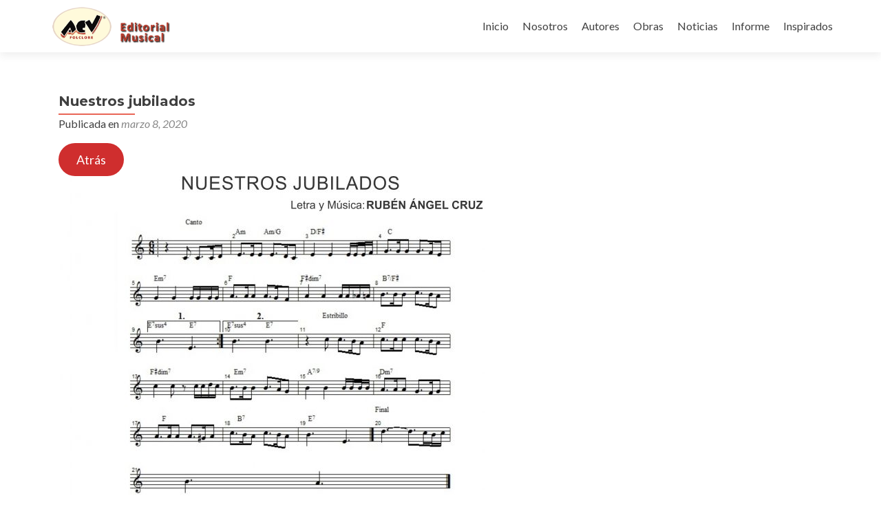

--- FILE ---
content_type: text/html; charset=UTF-8
request_url: https://www.acvfolclore.com.ar/obras/nuestros-jubilados/
body_size: 9167
content:
<!DOCTYPE html>

<html lang="es">

<head>

<meta charset="UTF-8">
<meta name="viewport" content="width=device-width, initial-scale=1">
<link rel="profile" href="http://gmpg.org/xfn/11">
<link rel="pingback" href="https://www.acvfolclore.com.ar/xmlrpc.php">

<title>Nuestros jubilados &#8211; ACV Folclore</title>
<meta name='robots' content='max-image-preview:large' />
<link rel='dns-prefetch' href='//fonts.googleapis.com' />
<link rel="alternate" type="application/rss+xml" title="ACV Folclore &raquo; Feed" href="https://www.acvfolclore.com.ar/feed/" />
<link rel="alternate" type="application/rss+xml" title="ACV Folclore &raquo; Feed de los comentarios" href="https://www.acvfolclore.com.ar/comments/feed/" />
<script type="text/javascript">
/* <![CDATA[ */
window._wpemojiSettings = {"baseUrl":"https:\/\/s.w.org\/images\/core\/emoji\/15.0.3\/72x72\/","ext":".png","svgUrl":"https:\/\/s.w.org\/images\/core\/emoji\/15.0.3\/svg\/","svgExt":".svg","source":{"concatemoji":"https:\/\/www.acvfolclore.com.ar\/wp-includes\/js\/wp-emoji-release.min.js?ver=6.6.4"}};
/*! This file is auto-generated */
!function(i,n){var o,s,e;function c(e){try{var t={supportTests:e,timestamp:(new Date).valueOf()};sessionStorage.setItem(o,JSON.stringify(t))}catch(e){}}function p(e,t,n){e.clearRect(0,0,e.canvas.width,e.canvas.height),e.fillText(t,0,0);var t=new Uint32Array(e.getImageData(0,0,e.canvas.width,e.canvas.height).data),r=(e.clearRect(0,0,e.canvas.width,e.canvas.height),e.fillText(n,0,0),new Uint32Array(e.getImageData(0,0,e.canvas.width,e.canvas.height).data));return t.every(function(e,t){return e===r[t]})}function u(e,t,n){switch(t){case"flag":return n(e,"\ud83c\udff3\ufe0f\u200d\u26a7\ufe0f","\ud83c\udff3\ufe0f\u200b\u26a7\ufe0f")?!1:!n(e,"\ud83c\uddfa\ud83c\uddf3","\ud83c\uddfa\u200b\ud83c\uddf3")&&!n(e,"\ud83c\udff4\udb40\udc67\udb40\udc62\udb40\udc65\udb40\udc6e\udb40\udc67\udb40\udc7f","\ud83c\udff4\u200b\udb40\udc67\u200b\udb40\udc62\u200b\udb40\udc65\u200b\udb40\udc6e\u200b\udb40\udc67\u200b\udb40\udc7f");case"emoji":return!n(e,"\ud83d\udc26\u200d\u2b1b","\ud83d\udc26\u200b\u2b1b")}return!1}function f(e,t,n){var r="undefined"!=typeof WorkerGlobalScope&&self instanceof WorkerGlobalScope?new OffscreenCanvas(300,150):i.createElement("canvas"),a=r.getContext("2d",{willReadFrequently:!0}),o=(a.textBaseline="top",a.font="600 32px Arial",{});return e.forEach(function(e){o[e]=t(a,e,n)}),o}function t(e){var t=i.createElement("script");t.src=e,t.defer=!0,i.head.appendChild(t)}"undefined"!=typeof Promise&&(o="wpEmojiSettingsSupports",s=["flag","emoji"],n.supports={everything:!0,everythingExceptFlag:!0},e=new Promise(function(e){i.addEventListener("DOMContentLoaded",e,{once:!0})}),new Promise(function(t){var n=function(){try{var e=JSON.parse(sessionStorage.getItem(o));if("object"==typeof e&&"number"==typeof e.timestamp&&(new Date).valueOf()<e.timestamp+604800&&"object"==typeof e.supportTests)return e.supportTests}catch(e){}return null}();if(!n){if("undefined"!=typeof Worker&&"undefined"!=typeof OffscreenCanvas&&"undefined"!=typeof URL&&URL.createObjectURL&&"undefined"!=typeof Blob)try{var e="postMessage("+f.toString()+"("+[JSON.stringify(s),u.toString(),p.toString()].join(",")+"));",r=new Blob([e],{type:"text/javascript"}),a=new Worker(URL.createObjectURL(r),{name:"wpTestEmojiSupports"});return void(a.onmessage=function(e){c(n=e.data),a.terminate(),t(n)})}catch(e){}c(n=f(s,u,p))}t(n)}).then(function(e){for(var t in e)n.supports[t]=e[t],n.supports.everything=n.supports.everything&&n.supports[t],"flag"!==t&&(n.supports.everythingExceptFlag=n.supports.everythingExceptFlag&&n.supports[t]);n.supports.everythingExceptFlag=n.supports.everythingExceptFlag&&!n.supports.flag,n.DOMReady=!1,n.readyCallback=function(){n.DOMReady=!0}}).then(function(){return e}).then(function(){var e;n.supports.everything||(n.readyCallback(),(e=n.source||{}).concatemoji?t(e.concatemoji):e.wpemoji&&e.twemoji&&(t(e.twemoji),t(e.wpemoji)))}))}((window,document),window._wpemojiSettings);
/* ]]> */
</script>
<style id='wp-emoji-styles-inline-css' type='text/css'>

	img.wp-smiley, img.emoji {
		display: inline !important;
		border: none !important;
		box-shadow: none !important;
		height: 1em !important;
		width: 1em !important;
		margin: 0 0.07em !important;
		vertical-align: -0.1em !important;
		background: none !important;
		padding: 0 !important;
	}
</style>
<link rel='stylesheet' id='wp-block-library-css' href='https://www.acvfolclore.com.ar/wp-includes/css/dist/block-library/style.min.css?ver=6.6.4' type='text/css' media='all' />
<style id='classic-theme-styles-inline-css' type='text/css'>
/*! This file is auto-generated */
.wp-block-button__link{color:#fff;background-color:#32373c;border-radius:9999px;box-shadow:none;text-decoration:none;padding:calc(.667em + 2px) calc(1.333em + 2px);font-size:1.125em}.wp-block-file__button{background:#32373c;color:#fff;text-decoration:none}
</style>
<style id='global-styles-inline-css' type='text/css'>
:root{--wp--preset--aspect-ratio--square: 1;--wp--preset--aspect-ratio--4-3: 4/3;--wp--preset--aspect-ratio--3-4: 3/4;--wp--preset--aspect-ratio--3-2: 3/2;--wp--preset--aspect-ratio--2-3: 2/3;--wp--preset--aspect-ratio--16-9: 16/9;--wp--preset--aspect-ratio--9-16: 9/16;--wp--preset--color--black: #000000;--wp--preset--color--cyan-bluish-gray: #abb8c3;--wp--preset--color--white: #ffffff;--wp--preset--color--pale-pink: #f78da7;--wp--preset--color--vivid-red: #cf2e2e;--wp--preset--color--luminous-vivid-orange: #ff6900;--wp--preset--color--luminous-vivid-amber: #fcb900;--wp--preset--color--light-green-cyan: #7bdcb5;--wp--preset--color--vivid-green-cyan: #00d084;--wp--preset--color--pale-cyan-blue: #8ed1fc;--wp--preset--color--vivid-cyan-blue: #0693e3;--wp--preset--color--vivid-purple: #9b51e0;--wp--preset--gradient--vivid-cyan-blue-to-vivid-purple: linear-gradient(135deg,rgba(6,147,227,1) 0%,rgb(155,81,224) 100%);--wp--preset--gradient--light-green-cyan-to-vivid-green-cyan: linear-gradient(135deg,rgb(122,220,180) 0%,rgb(0,208,130) 100%);--wp--preset--gradient--luminous-vivid-amber-to-luminous-vivid-orange: linear-gradient(135deg,rgba(252,185,0,1) 0%,rgba(255,105,0,1) 100%);--wp--preset--gradient--luminous-vivid-orange-to-vivid-red: linear-gradient(135deg,rgba(255,105,0,1) 0%,rgb(207,46,46) 100%);--wp--preset--gradient--very-light-gray-to-cyan-bluish-gray: linear-gradient(135deg,rgb(238,238,238) 0%,rgb(169,184,195) 100%);--wp--preset--gradient--cool-to-warm-spectrum: linear-gradient(135deg,rgb(74,234,220) 0%,rgb(151,120,209) 20%,rgb(207,42,186) 40%,rgb(238,44,130) 60%,rgb(251,105,98) 80%,rgb(254,248,76) 100%);--wp--preset--gradient--blush-light-purple: linear-gradient(135deg,rgb(255,206,236) 0%,rgb(152,150,240) 100%);--wp--preset--gradient--blush-bordeaux: linear-gradient(135deg,rgb(254,205,165) 0%,rgb(254,45,45) 50%,rgb(107,0,62) 100%);--wp--preset--gradient--luminous-dusk: linear-gradient(135deg,rgb(255,203,112) 0%,rgb(199,81,192) 50%,rgb(65,88,208) 100%);--wp--preset--gradient--pale-ocean: linear-gradient(135deg,rgb(255,245,203) 0%,rgb(182,227,212) 50%,rgb(51,167,181) 100%);--wp--preset--gradient--electric-grass: linear-gradient(135deg,rgb(202,248,128) 0%,rgb(113,206,126) 100%);--wp--preset--gradient--midnight: linear-gradient(135deg,rgb(2,3,129) 0%,rgb(40,116,252) 100%);--wp--preset--font-size--small: 13px;--wp--preset--font-size--medium: 20px;--wp--preset--font-size--large: 36px;--wp--preset--font-size--x-large: 42px;--wp--preset--spacing--20: 0.44rem;--wp--preset--spacing--30: 0.67rem;--wp--preset--spacing--40: 1rem;--wp--preset--spacing--50: 1.5rem;--wp--preset--spacing--60: 2.25rem;--wp--preset--spacing--70: 3.38rem;--wp--preset--spacing--80: 5.06rem;--wp--preset--shadow--natural: 6px 6px 9px rgba(0, 0, 0, 0.2);--wp--preset--shadow--deep: 12px 12px 50px rgba(0, 0, 0, 0.4);--wp--preset--shadow--sharp: 6px 6px 0px rgba(0, 0, 0, 0.2);--wp--preset--shadow--outlined: 6px 6px 0px -3px rgba(255, 255, 255, 1), 6px 6px rgba(0, 0, 0, 1);--wp--preset--shadow--crisp: 6px 6px 0px rgba(0, 0, 0, 1);}:where(.is-layout-flex){gap: 0.5em;}:where(.is-layout-grid){gap: 0.5em;}body .is-layout-flex{display: flex;}.is-layout-flex{flex-wrap: wrap;align-items: center;}.is-layout-flex > :is(*, div){margin: 0;}body .is-layout-grid{display: grid;}.is-layout-grid > :is(*, div){margin: 0;}:where(.wp-block-columns.is-layout-flex){gap: 2em;}:where(.wp-block-columns.is-layout-grid){gap: 2em;}:where(.wp-block-post-template.is-layout-flex){gap: 1.25em;}:where(.wp-block-post-template.is-layout-grid){gap: 1.25em;}.has-black-color{color: var(--wp--preset--color--black) !important;}.has-cyan-bluish-gray-color{color: var(--wp--preset--color--cyan-bluish-gray) !important;}.has-white-color{color: var(--wp--preset--color--white) !important;}.has-pale-pink-color{color: var(--wp--preset--color--pale-pink) !important;}.has-vivid-red-color{color: var(--wp--preset--color--vivid-red) !important;}.has-luminous-vivid-orange-color{color: var(--wp--preset--color--luminous-vivid-orange) !important;}.has-luminous-vivid-amber-color{color: var(--wp--preset--color--luminous-vivid-amber) !important;}.has-light-green-cyan-color{color: var(--wp--preset--color--light-green-cyan) !important;}.has-vivid-green-cyan-color{color: var(--wp--preset--color--vivid-green-cyan) !important;}.has-pale-cyan-blue-color{color: var(--wp--preset--color--pale-cyan-blue) !important;}.has-vivid-cyan-blue-color{color: var(--wp--preset--color--vivid-cyan-blue) !important;}.has-vivid-purple-color{color: var(--wp--preset--color--vivid-purple) !important;}.has-black-background-color{background-color: var(--wp--preset--color--black) !important;}.has-cyan-bluish-gray-background-color{background-color: var(--wp--preset--color--cyan-bluish-gray) !important;}.has-white-background-color{background-color: var(--wp--preset--color--white) !important;}.has-pale-pink-background-color{background-color: var(--wp--preset--color--pale-pink) !important;}.has-vivid-red-background-color{background-color: var(--wp--preset--color--vivid-red) !important;}.has-luminous-vivid-orange-background-color{background-color: var(--wp--preset--color--luminous-vivid-orange) !important;}.has-luminous-vivid-amber-background-color{background-color: var(--wp--preset--color--luminous-vivid-amber) !important;}.has-light-green-cyan-background-color{background-color: var(--wp--preset--color--light-green-cyan) !important;}.has-vivid-green-cyan-background-color{background-color: var(--wp--preset--color--vivid-green-cyan) !important;}.has-pale-cyan-blue-background-color{background-color: var(--wp--preset--color--pale-cyan-blue) !important;}.has-vivid-cyan-blue-background-color{background-color: var(--wp--preset--color--vivid-cyan-blue) !important;}.has-vivid-purple-background-color{background-color: var(--wp--preset--color--vivid-purple) !important;}.has-black-border-color{border-color: var(--wp--preset--color--black) !important;}.has-cyan-bluish-gray-border-color{border-color: var(--wp--preset--color--cyan-bluish-gray) !important;}.has-white-border-color{border-color: var(--wp--preset--color--white) !important;}.has-pale-pink-border-color{border-color: var(--wp--preset--color--pale-pink) !important;}.has-vivid-red-border-color{border-color: var(--wp--preset--color--vivid-red) !important;}.has-luminous-vivid-orange-border-color{border-color: var(--wp--preset--color--luminous-vivid-orange) !important;}.has-luminous-vivid-amber-border-color{border-color: var(--wp--preset--color--luminous-vivid-amber) !important;}.has-light-green-cyan-border-color{border-color: var(--wp--preset--color--light-green-cyan) !important;}.has-vivid-green-cyan-border-color{border-color: var(--wp--preset--color--vivid-green-cyan) !important;}.has-pale-cyan-blue-border-color{border-color: var(--wp--preset--color--pale-cyan-blue) !important;}.has-vivid-cyan-blue-border-color{border-color: var(--wp--preset--color--vivid-cyan-blue) !important;}.has-vivid-purple-border-color{border-color: var(--wp--preset--color--vivid-purple) !important;}.has-vivid-cyan-blue-to-vivid-purple-gradient-background{background: var(--wp--preset--gradient--vivid-cyan-blue-to-vivid-purple) !important;}.has-light-green-cyan-to-vivid-green-cyan-gradient-background{background: var(--wp--preset--gradient--light-green-cyan-to-vivid-green-cyan) !important;}.has-luminous-vivid-amber-to-luminous-vivid-orange-gradient-background{background: var(--wp--preset--gradient--luminous-vivid-amber-to-luminous-vivid-orange) !important;}.has-luminous-vivid-orange-to-vivid-red-gradient-background{background: var(--wp--preset--gradient--luminous-vivid-orange-to-vivid-red) !important;}.has-very-light-gray-to-cyan-bluish-gray-gradient-background{background: var(--wp--preset--gradient--very-light-gray-to-cyan-bluish-gray) !important;}.has-cool-to-warm-spectrum-gradient-background{background: var(--wp--preset--gradient--cool-to-warm-spectrum) !important;}.has-blush-light-purple-gradient-background{background: var(--wp--preset--gradient--blush-light-purple) !important;}.has-blush-bordeaux-gradient-background{background: var(--wp--preset--gradient--blush-bordeaux) !important;}.has-luminous-dusk-gradient-background{background: var(--wp--preset--gradient--luminous-dusk) !important;}.has-pale-ocean-gradient-background{background: var(--wp--preset--gradient--pale-ocean) !important;}.has-electric-grass-gradient-background{background: var(--wp--preset--gradient--electric-grass) !important;}.has-midnight-gradient-background{background: var(--wp--preset--gradient--midnight) !important;}.has-small-font-size{font-size: var(--wp--preset--font-size--small) !important;}.has-medium-font-size{font-size: var(--wp--preset--font-size--medium) !important;}.has-large-font-size{font-size: var(--wp--preset--font-size--large) !important;}.has-x-large-font-size{font-size: var(--wp--preset--font-size--x-large) !important;}
:where(.wp-block-post-template.is-layout-flex){gap: 1.25em;}:where(.wp-block-post-template.is-layout-grid){gap: 1.25em;}
:where(.wp-block-columns.is-layout-flex){gap: 2em;}:where(.wp-block-columns.is-layout-grid){gap: 2em;}
:root :where(.wp-block-pullquote){font-size: 1.5em;line-height: 1.6;}
</style>
<link rel='stylesheet' id='ssb-front-css-css' href='https://www.acvfolclore.com.ar/wp-content/plugins/simple-social-buttons/assets/css/front.css?ver=5.3.1' type='text/css' media='all' />
<link rel='stylesheet' id='zerif_font-css' href='//fonts.googleapis.com/css?family=Lato%3A300%2C400%2C700%2C400italic%7CMontserrat%3A400%2C700%7CHomemade+Apple&#038;subset=latin%2Clatin-ext' type='text/css' media='all' />
<link rel='stylesheet' id='zerif_font_all-css' href='//fonts.googleapis.com/css?family=Open+Sans%3A300%2C300italic%2C400%2C400italic%2C600%2C600italic%2C700%2C700italic%2C800%2C800italic&#038;subset=latin&#038;ver=6.6.4' type='text/css' media='all' />
<link rel='stylesheet' id='zerif_bootstrap_style-css' href='https://www.acvfolclore.com.ar/wp-content/themes/zerif-lite/css/bootstrap.css?ver=6.6.4' type='text/css' media='all' />
<link rel='stylesheet' id='zerif_fontawesome-css' href='https://www.acvfolclore.com.ar/wp-content/themes/zerif-lite/css/font-awesome.min.css?ver=v1' type='text/css' media='all' />
<link rel='stylesheet' id='zerif_style-css' href='https://www.acvfolclore.com.ar/wp-content/themes/zerif-lite/style.css?ver=1.8.5.49' type='text/css' media='all' />
<link rel='stylesheet' id='zerif_responsive_style-css' href='https://www.acvfolclore.com.ar/wp-content/themes/zerif-lite/css/responsive.css?ver=1.8.5.49' type='text/css' media='all' />
<!--[if lt IE 9]>
<link rel='stylesheet' id='zerif_ie_style-css' href='https://www.acvfolclore.com.ar/wp-content/themes/zerif-lite/css/ie.css?ver=1.8.5.49' type='text/css' media='all' />
<![endif]-->
<link rel='stylesheet' id='__EPYT__style-css' href='https://www.acvfolclore.com.ar/wp-content/plugins/youtube-embed-plus/styles/ytprefs.min.css?ver=14.2.1.2' type='text/css' media='all' />
<style id='__EPYT__style-inline-css' type='text/css'>

                .epyt-gallery-thumb {
                        width: 33.333%;
                }
                
</style>
<!--n2css--><script type="text/javascript" src="https://www.acvfolclore.com.ar/wp-content/plugins/simple-social-buttons/assets/js/frontend-blocks.js?ver=5.3.1" id="ssb-blocks-front-js-js"></script>
<script type="text/javascript" src="https://www.acvfolclore.com.ar/wp-includes/js/jquery/jquery.min.js?ver=3.7.1" id="jquery-core-js"></script>
<script type="text/javascript" src="https://www.acvfolclore.com.ar/wp-includes/js/jquery/jquery-migrate.min.js?ver=3.4.1" id="jquery-migrate-js"></script>
<script type="text/javascript" id="ssb-front-js-js-extra">
/* <![CDATA[ */
var SSB = {"ajax_url":"https:\/\/www.acvfolclore.com.ar\/wp-admin\/admin-ajax.php","fb_share_nonce":"aeabfab8db"};
/* ]]> */
</script>
<script type="text/javascript" src="https://www.acvfolclore.com.ar/wp-content/plugins/simple-social-buttons/assets/js/front.js?ver=5.3.1" id="ssb-front-js-js"></script>
<!--[if lt IE 9]>
<script type="text/javascript" src="https://www.acvfolclore.com.ar/wp-content/themes/zerif-lite/js/html5.js?ver=6.6.4" id="zerif_html5-js"></script>
<![endif]-->
<script type="text/javascript" id="__ytprefs__-js-extra">
/* <![CDATA[ */
var _EPYT_ = {"ajaxurl":"https:\/\/www.acvfolclore.com.ar\/wp-admin\/admin-ajax.php","security":"6b22b8e805","gallery_scrolloffset":"20","eppathtoscripts":"https:\/\/www.acvfolclore.com.ar\/wp-content\/plugins\/youtube-embed-plus\/scripts\/","eppath":"https:\/\/www.acvfolclore.com.ar\/wp-content\/plugins\/youtube-embed-plus\/","epresponsiveselector":"[\"iframe.__youtube_prefs__\"]","epdovol":"1","version":"14.2.1.2","evselector":"iframe.__youtube_prefs__[src], iframe[src*=\"youtube.com\/embed\/\"], iframe[src*=\"youtube-nocookie.com\/embed\/\"]","ajax_compat":"","maxres_facade":"eager","ytapi_load":"light","pause_others":"","stopMobileBuffer":"1","facade_mode":"","not_live_on_channel":"","vi_active":"","vi_js_posttypes":[]};
/* ]]> */
</script>
<script type="text/javascript" src="https://www.acvfolclore.com.ar/wp-content/plugins/youtube-embed-plus/scripts/ytprefs.min.js?ver=14.2.1.2" id="__ytprefs__-js"></script>
<link rel="https://api.w.org/" href="https://www.acvfolclore.com.ar/wp-json/" /><link rel="alternate" title="JSON" type="application/json" href="https://www.acvfolclore.com.ar/wp-json/wp/v2/posts/1058" /><link rel="EditURI" type="application/rsd+xml" title="RSD" href="https://www.acvfolclore.com.ar/xmlrpc.php?rsd" />
<meta name="generator" content="WordPress 6.6.4" />
<link rel="canonical" href="https://www.acvfolclore.com.ar/obras/nuestros-jubilados/" />
<link rel='shortlink' href='https://www.acvfolclore.com.ar/?p=1058' />
<link rel="alternate" title="oEmbed (JSON)" type="application/json+oembed" href="https://www.acvfolclore.com.ar/wp-json/oembed/1.0/embed?url=https%3A%2F%2Fwww.acvfolclore.com.ar%2Fobras%2Fnuestros-jubilados%2F" />
<link rel="alternate" title="oEmbed (XML)" type="text/xml+oembed" href="https://www.acvfolclore.com.ar/wp-json/oembed/1.0/embed?url=https%3A%2F%2Fwww.acvfolclore.com.ar%2Fobras%2Fnuestros-jubilados%2F&#038;format=xml" />
 <style media="screen">

		.simplesocialbuttons.simplesocialbuttons_inline .ssb-fb-like {
	  margin: ;
	}
		 /*inline margin*/
	
	
		.simplesocialbuttons.simplesocialbuttons_inline.simplesocial-round-txt button{
	  margin: ;
	}
	
	
	
	
			 /*margin-digbar*/

	
	
	
	
	
	
	
</style>

<!-- Open Graph Meta Tags generated by Simple Social Buttons 5.3.1 -->
<meta property="og:title" content="Nuestros jubilados - ACV Folclore" />
<meta property="og:description" content="Atr&aacute;s Atr&aacute;s" />
<meta property="og:url" content="https://www.acvfolclore.com.ar/obras/nuestros-jubilados/" />
<meta property="og:site_name" content="ACV Folclore" />
<meta property="og:image" content="http://www.acvfolclore.com.ar/wp-content/uploads/2020/03/NUESTROS-JUBILADOS-620x1024.jpg" />
<meta name="twitter:card" content="summary_large_image" />
<meta name="twitter:description" content="Atr&aacute;s Atr&aacute;s" />
<meta name="twitter:title" content="Nuestros jubilados - ACV Folclore" />
<meta property="twitter:image" content="http://www.acvfolclore.com.ar/wp-content/uploads/2020/03/NUESTROS-JUBILADOS-620x1024.jpg" />
<!-- Introduce aquí tus scripts --><style type="text/css" id="custom-background-css">
body.custom-background { background-color: #dd3333; background-image: url("https://www.acvfolclore.com.ar/wp-content/uploads/2019/05/marius-masalar-410695-unsplash.jpg"); background-position: left top; background-size: cover; background-repeat: repeat; background-attachment: scroll; }
</style>
	<link rel="icon" href="https://www.acvfolclore.com.ar/wp-content/uploads/2019/05/cropped-acvfolclorepng-32x32.png" sizes="32x32" />
<link rel="icon" href="https://www.acvfolclore.com.ar/wp-content/uploads/2019/05/cropped-acvfolclorepng-192x192.png" sizes="192x192" />
<link rel="apple-touch-icon" href="https://www.acvfolclore.com.ar/wp-content/uploads/2019/05/cropped-acvfolclorepng-180x180.png" />
<meta name="msapplication-TileImage" content="https://www.acvfolclore.com.ar/wp-content/uploads/2019/05/cropped-acvfolclorepng-270x270.png" />
		<style type="text/css" id="wp-custom-css">
			.zerif-copyright-box {
display: none;
}
.sidebar-wrap {
display: none;
}
.content-left-wrap {
width: 100%;
}
.blog .sidebar-wrap {
display: none;
}
.blog .content-left-wrap {
width: 100%;
}

#sadaic{
	color: red;
}		</style>
		
</head>


	<body class="post-template-default single single-post postid-1058 single-format-standard wp-custom-logo group-blog" >

	

<div id="mobilebgfix">
	<div class="mobile-bg-fix-img-wrap">
		<div class="mobile-bg-fix-img"></div>
	</div>
	<div class="mobile-bg-fix-whole-site">


<header id="home" class="header" itemscope="itemscope" itemtype="http://schema.org/WPHeader">

	<div id="main-nav" class="navbar navbar-inverse bs-docs-nav" role="banner">

		<div class="container">

			
			<div class="navbar-header responsive-logo">

				<button class="navbar-toggle collapsed" type="button" data-toggle="collapse" data-target=".bs-navbar-collapse">

				<span class="sr-only">Cambiar navegación</span>

				<span class="icon-bar"></span>

				<span class="icon-bar"></span>

				<span class="icon-bar"></span>

				</button>

					<div class="navbar-brand" itemscope itemtype="http://schema.org/Organization">

						<a href="https://www.acvfolclore.com.ar/" class="custom-logo-link" rel="home"><img width="300" height="101" src="https://www.acvfolclore.com.ar/wp-content/uploads/2019/05/cropped-acvfolclore-1.png" class="custom-logo" alt="ACV Folclore" decoding="async" /></a>
					</div> <!-- /.navbar-brand -->

				</div> <!-- /.navbar-header -->

			
		
		<nav class="navbar-collapse bs-navbar-collapse collapse" id="site-navigation" itemscope itemtype="http://schema.org/SiteNavigationElement">
			<a class="screen-reader-text skip-link" href="#content">Ir al contenido</a>
			<ul id="menu-principal" class="nav navbar-nav navbar-right responsive-nav main-nav-list"><li id="menu-item-73" class="menu-item menu-item-type-post_type menu-item-object-page menu-item-home menu-item-73"><a href="https://www.acvfolclore.com.ar/">Inicio</a></li>
<li id="menu-item-75" class="menu-item menu-item-type-post_type menu-item-object-page menu-item-75"><a href="https://www.acvfolclore.com.ar/nosotros/">Nosotros</a></li>
<li id="menu-item-1649" class="menu-item menu-item-type-post_type menu-item-object-page menu-item-1649"><a href="https://www.acvfolclore.com.ar/autores/">Autores</a></li>
<li id="menu-item-74" class="menu-item menu-item-type-post_type menu-item-object-page menu-item-74"><a href="https://www.acvfolclore.com.ar/obras/">Obras</a></li>
<li id="menu-item-87" class="menu-item menu-item-type-custom menu-item-object-custom menu-item-home menu-item-87"><a href="http://www.acvfolclore.com.ar/#latestnews">Noticias</a></li>
<li id="menu-item-76" class="menu-item menu-item-type-post_type menu-item-object-page menu-item-76"><a href="https://www.acvfolclore.com.ar/informe/">Informe</a></li>
<li id="menu-item-576" class="menu-item menu-item-type-post_type menu-item-object-page menu-item-576"><a href="https://www.acvfolclore.com.ar/inspirados/">Inspirados</a></li>
</ul>		</nav>

		
		</div> <!-- /.container -->

		
	</div> <!-- /#main-nav -->
	<!-- / END TOP BAR -->

<div class="clear"></div>

</header> <!-- / END HOME SECTION  -->

<div id="content" class="site-content">

	<div class="container">
				<div class="content-left-wrap col-md-9">
						<div id="primary" class="content-area">
				<main itemscope itemtype="http://schema.org/WebPageElement" itemprop="mainContentOfPage" id="main" class="site-main">
				<article id="post-1058" class="post-1058 post type-post status-publish format-standard hentry category-obras">

	<header class="entry-header">

		<h1 class="entry-title">Nuestros jubilados</h1>

		<div class="entry-meta">

			<span class="posted-on">Publicada en <a href="https://www.acvfolclore.com.ar/obras/nuestros-jubilados/" rel="bookmark"><time class="entry-date published" datetime="2020-03-08T04:12:00-03:00">marzo 8, 2020</time><time class="updated" datetime="2020-03-08T04:12:02-03:00">marzo 8, 2020</time></a></span><span class="byline"> por <span class="author vcard"><a class="url fn n" href="https://www.acvfolclore.com.ar/author/gonza/">Gonzalo Soraire</a></span></span>
		</div><!-- .entry-meta -->

	</header><!-- .entry-header -->

	<div class="entry-content">

		<style type="text/css">.fb-comments,.fb-comments span,.fb-comments span iframe[style]{min-width:100%!important;width:100%!important}</style><div id="fb-root"></div>
<div class="wp-block-button"><a class="wp-block-button__link has-background has-vivid-red-background-color" href="http://www.acvfolclore.com.ar/obras/">Atrás</a></div>



<figure class="wp-block-image"><img fetchpriority="high" decoding="async" width="620" height="1024" src="http://www.acvfolclore.com.ar/wp-content/uploads/2020/03/NUESTROS-JUBILADOS-620x1024.jpg" alt="" class="wp-image-1059" srcset="https://www.acvfolclore.com.ar/wp-content/uploads/2020/03/NUESTROS-JUBILADOS-620x1024.jpg 620w, https://www.acvfolclore.com.ar/wp-content/uploads/2020/03/NUESTROS-JUBILADOS-182x300.jpg 182w, https://www.acvfolclore.com.ar/wp-content/uploads/2020/03/NUESTROS-JUBILADOS-768x1269.jpg 768w" sizes="(max-width: 620px) 100vw, 620px" /></figure>



<div class="wp-block-button"><a class="wp-block-button__link has-background has-vivid-red-background-color" href="http://www.acvfolclore.com.ar/obras/">Atrás</a></div>
<div class="simplesocialbuttons simplesocial-round-txt simplesocialbuttons_inline simplesocialbuttons-align-left post-1058 post  simplesocialbuttons-inline-no-animation">
<button class="simplesocial-fb-share"  rel="nofollow"  target="_blank"  aria-label="Facebook Share" data-href="https://www.facebook.com/sharer/sharer.php?u=https://www.acvfolclore.com.ar/obras/nuestros-jubilados/" onclick="javascript:window.open(this.dataset.href, '', 'menubar=no,toolbar=no,resizable=yes,scrollbars=yes,height=600,width=600');return false;"><span class="simplesocialtxt">Facebook </span> </button>
<button class="simplesocial-twt-share"  rel="nofollow"  target="_blank"  aria-label="Twitter Share" data-href="https://twitter.com/intent/tweet?text=Nuestros+jubilados&url=https://www.acvfolclore.com.ar/obras/nuestros-jubilados/&via=acvfolclore" onclick="javascript:window.open(this.dataset.href, '', 'menubar=no,toolbar=no,resizable=yes,scrollbars=yes,height=600,width=600');return false;"><span class="simplesocialtxt">Twitter</span> </button>
<button  rel="nofollow"  target="_blank"  class="simplesocial-linkedin-share" aria-label="LinkedIn Share" data-href="https://www.linkedin.com/sharing/share-offsite/?url=https://www.acvfolclore.com.ar/obras/nuestros-jubilados/" onclick="javascript:window.open(this.dataset.href, '', 'menubar=no,toolbar=no,resizable=yes,scrollbars=yes,height=600,width=600');return false;"><span class="simplesocialtxt">LinkedIn</span></button>
<button onclick="javascript:window.open(this.dataset.href, '_blank' );return false;" class="simplesocial-whatsapp-share"  rel="nofollow"  target="_blank"  aria-label="WhatsApp Share" data-href="https://api.whatsapp.com/send?text=https://www.acvfolclore.com.ar/obras/nuestros-jubilados/"><span class="simplesocialtxt">WhatsApp</span></button>
<div class="fb-like ssb-fb-like" aria-label="Facebook Like" data-href="https://www.acvfolclore.com.ar/obras/nuestros-jubilados/" data-layout="button_count" data-action="like" data-size="small" data-show-faces="false" data-share="false"></div>
<button onclick="javascript:window.location.href = this.dataset.href;return false;" class="simplesocial-email-share" aria-label="Share through Email"  rel="nofollow"  target="_blank"   data-href="mailto:?subject=Nuestros jubilados&body=https://www.acvfolclore.com.ar/obras/nuestros-jubilados/"><span class="simplesocialtxt">Email</span></button>
<button onclick="javascript:window.print();return false;"  rel="nofollow"  target="_blank"  aria-label="Print Share" class="simplesocial-print-share" ><span class="simplesocialtxt">Print</span></button>
</div>
<div class='heateorFfcClear'></div><div style='width:100%;text-align:left;' class='heateor_ffc_facebook_comments'><h4 class='heateor_ffc_facebook_comments_title' style='padding:10px;font-family:Arial,Helvetica Neue,Helvetica,sans-serif;' >Comentarios</h4><script type="text/javascript">!function(e,n,t){var o,c=e.getElementsByTagName(n)[0];e.getElementById(t)||(o=e.createElement(n),o.id=t,o.src="//connect.facebook.net/es_ES/sdk.js#xfbml=1&version=v20.0",c.parentNode.insertBefore(o,c))}(document,"script","facebook-jssdk");</script><div class="fb-comments" data-href="https://www.acvfolclore.com.ar/obras/nuestros-jubilados/" data-colorscheme="light" data-numposts="" data-width="100%" data-order-by="social" ></div></div><div class='heateorFfcClear'></div>
	</div><!-- .entry-content -->

	<footer class="entry-footer">

		Esta entrada fue publicada en <a href="https://www.acvfolclore.com.ar/category/obras/" rel="category tag">Obras</a>. Guarda el <a href="https://www.acvfolclore.com.ar/obras/nuestros-jubilados/" rel="bookmark">permalink</a>.
		
	</footer><!-- .entry-footer -->

</article><!-- #post-## -->

	<nav class="navigation post-navigation" aria-label="Entradas">
		<h2 class="screen-reader-text">Navegación de entradas</h2>
		<div class="nav-links"><div class="nav-previous"><a href="https://www.acvfolclore.com.ar/obras/noche-de-verano/" rel="prev"><span class="meta-nav">&larr;</span> Noche de verano</a></div><div class="nav-next"><a href="https://www.acvfolclore.com.ar/obras/nunca-te-he-olvidado/" rel="next">Nunca te he olvidado <span class="meta-nav">&rarr;</span></a></div></div>
	</nav>				</main><!-- #main -->
			</div><!-- #primary -->
					</div><!-- .content-left-wrap -->
						<div class="sidebar-wrap col-md-3 content-left-wrap">
			

	<div id="secondary" class="widget-area" role="complementary">

		
		<aside id="search-2" class="widget widget_search"><h2 class="widget-title">Buscar</h2><form role="search" method="get" class="search-form" action="https://www.acvfolclore.com.ar/">
				<label>
					<span class="screen-reader-text">Buscar:</span>
					<input type="search" class="search-field" placeholder="Buscar &hellip;" value="" name="s" />
				</label>
				<input type="submit" class="search-submit" value="Buscar" />
			</form></aside>
		<aside id="recent-posts-2" class="widget widget_recent_entries">
		<h2 class="widget-title">Entradas recientes</h2>
		<ul>
											<li>
					<a href="https://www.acvfolclore.com.ar/autores/salvador-chaila/">Salvador Chaila</a>
									</li>
											<li>
					<a href="https://www.acvfolclore.com.ar/obras/en-el-campo-tucumano/">En el campo tucumano</a>
									</li>
											<li>
					<a href="https://www.acvfolclore.com.ar/obras/la-casa-de-tifon/">La casa de Tifón</a>
									</li>
											<li>
					<a href="https://www.acvfolclore.com.ar/obras/soy-dificil-de-olvidar/">Soy dificil de olvidar</a>
									</li>
											<li>
					<a href="https://www.acvfolclore.com.ar/autores/julio-cesar-olivera/">Julio Cesar Olivera</a>
									</li>
					</ul>

		</aside>
		
	</div><!-- #secondary -->

			</div><!-- .sidebar-wrap -->
			</div><!-- .container -->

</div><!-- .site-content -->


<footer id="footer" itemscope="itemscope" itemtype="http://schema.org/WPFooter">

	<div class="footer-widget-wrap"><div class="container"><div class="footer-widget col-xs-12 col-sm-4"><aside id="media_image-3" class="widget footer-widget-footer widget_media_image"><img width="300" height="234" src="https://www.acvfolclore.com.ar/wp-content/uploads/2019/08/marca_tucuman-300x234.png" class="image wp-image-678  attachment-medium size-medium" alt="" style="max-width: 100%; height: auto;" decoding="async" loading="lazy" srcset="https://www.acvfolclore.com.ar/wp-content/uploads/2019/08/marca_tucuman-300x234.png 300w, https://www.acvfolclore.com.ar/wp-content/uploads/2019/08/marca_tucuman.png 614w" sizes="(max-width: 300px) 100vw, 300px" /></aside></div><div class="footer-widget col-xs-12 col-sm-4">
<section class="ssb_followers simplesocial-simple-round">

		<a class="ssb_button simplesocial-fb-follow" rel="noopener" href="https://facebook.com/acvfolclore"  target="_blank"><span class="simplesocialtxt">Facebook </span><span class="widget_counter">  </span></a>
			<a class="ssb_button simplesocial-twt-follow" rel="noopener" href="https://twitter.com/acvfolclore" target="_blank"><span class="simplesocialtxt">Twitter </span><span class="widget_counter">  </span></a>
			<a class="ssb_button simplesocial-yt-follow" rel="noopener" href="https://youtube.com/channel//UCl2I4NBzi6qtO7LEQbd4UpQ" target="_blank"><span class="simplesocialtxt">Suscribete en Youtube </span><span class="widget_counter">   </span></a>
		
		   <a class="ssb_button simplesocial-instagram-follow" rel="noopener" href="https://www.instagram.com/acvfolclore" target="_blank"><span class="simplesocialtxt">Instagram </span><span class="widget_counter">  </span></a>
				<a class="ssb_button simplesocial-whatsapp-follow" rel="noopener" href="https://api.whatsapp.com/send?phone=549381443852" target="_blank"><span class="simplesocialtxt">WhatsApp </span></a>
	
</section>
</aside></div></div></div>
	<div class="container">

		
		<div class="col-md-3 company-details"><div class="zerif-footer-address">Prospero Mena 662<br />
San Miguel de Tucumán, T4000JJN<br />
Tucumán, Argentina
</div></div><div class="col-md-3 company-details"><div class="zerif-footer-email">contacto@acvfolclore.com.ar</div></div><div class="col-md-3 company-details"><div class="zerif-footer-phone">Móvil: +5493814438522</div></div><div class="col-md-3 copyright"><p id="zerif-copyright">ACV Folclore</p><div class="zerif-copyright-box"><a class="zerif-copyright" rel="nofollow">Zerif Lite </a>desarrollado por <a class="zerif-copyright" href="https://themeisle.com"  target="_blank" rel="nofollow">ThemeIsle</a></div></div>	</div> <!-- / END CONTAINER -->

</footer> <!-- / END FOOOTER  -->


	</div><!-- mobile-bg-fix-whole-site -->
</div><!-- .mobile-bg-fix-wrap -->


		<div id="fb-root"></div>
		<script>(function(d, s, id) {
			var js, fjs = d.getElementsByTagName(s)[0];
			if (d.getElementById(id)) return;
			js = d.createElement(s); js.id = id;
			js.src = 'https://connect.facebook.net/en_US/sdk.js#xfbml=1&version=v2.11&appId=1158761637505872';
			fjs.parentNode.insertBefore(js, fjs);
		}(document, 'script', 'facebook-jssdk'));</script>
		<!-- Introduce aquí tus scripts --><script type="text/javascript" src="https://www.acvfolclore.com.ar/wp-content/themes/zerif-lite/js/bootstrap.min.js?ver=1.8.5.49" id="zerif_bootstrap_script-js"></script>
<script type="text/javascript" src="https://www.acvfolclore.com.ar/wp-content/themes/zerif-lite/js/jquery.knob.js?ver=1.8.5.49" id="zerif_knob_nav-js"></script>
<script type="text/javascript" src="https://www.acvfolclore.com.ar/wp-content/themes/zerif-lite/js/smoothscroll.js?ver=1.8.5.49" id="zerif_smoothscroll-js"></script>
<script type="text/javascript" src="https://www.acvfolclore.com.ar/wp-content/themes/zerif-lite/js/scrollReveal.js?ver=1.8.5.49" id="zerif_scrollReveal_script-js"></script>
<script type="text/javascript" src="https://www.acvfolclore.com.ar/wp-content/themes/zerif-lite/js/zerif.js?ver=1.8.5.49" id="zerif_script-js"></script>
<script type="text/javascript" src="https://www.acvfolclore.com.ar/wp-content/plugins/youtube-embed-plus/scripts/fitvids.min.js?ver=14.2.1.2" id="__ytprefsfitvids__-js"></script>


</body>

</html>
